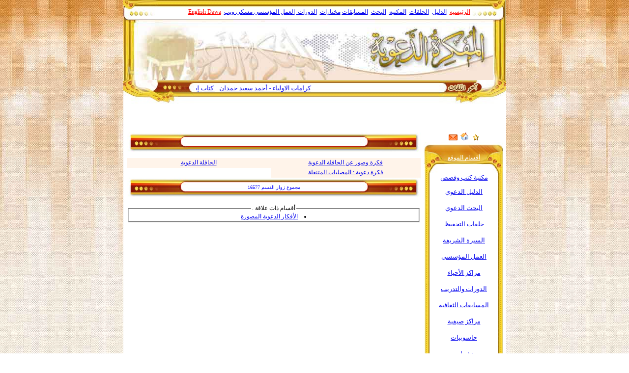

--- FILE ---
content_type: text/html; charset=UTF-8
request_url: https://dawahmemo.com/daw97.html
body_size: 5193
content:



<title>الحافلة الدعوية</title>

<link rel="stylesheet" href="style.css" type="text/css">
<html dir="rtl">
<html dir="rtl">
<head>

 <meta http-equiv="Content-Type" content="text/html; charset=utf-8">
<link rel="stylesheet" type="text/css" href="default.css" />
<link rel="alternate stylesheet" type="text/css" media="screen" title="blue-theme" href="default1.css" />
<link rel="alternate stylesheet" type="text/css" media="screen" title="brown-theme" href="default2.css" />
<link href="css/greybox.css" rel="stylesheet" type="text/css" media="all" />
<link href="css/newsme.css" rel="stylesheet" type="text/css" media="all" />
<script type="text/javascript" src="js/prototype.js"></script>
<script type="text/javascript" src="js/scriptaculous.js?load=effects"></script>
<script type="text/javascript" src="js/AmiJS.js"></script>
<script type="text/javascript" src="js/greybox.js"></script>
<script type="text/javascript" src="js/fs-webmenu.js"></script>
<script type="text/javascript" src="js/MyAJAXification.js"></script>
<!--This script should appear below your LINK stylesheet tags -->

<script src="styleswitch.js" type="text/javascript">

/***********************************************
* &#1578;&#1594;&#1610;&#1610;&#1585; &#1575;&#1604;&#1582;&#1591;
***********************************************/

</script>
<script>

/*
&#1601;&#1608;&#1585;&#1605; &#1575;&#1604;&#1575;&#1585;&#1587;&#1575;&#1604;
*/

function submitonce(theform){
//if IE 4+ or NS 6+
if (document.all||document.getElementById){
//screen thru every element in the form, and hunt down "submit" and "reset"
for (i=0;i<theform.length;i++){
var tempobj=theform.elements[i]
if(tempobj.type.toLowerCase()=="submit"||tempobj.type.toLowerCase()=="reset")
//disable em
tempobj.disabled=true
}
}
}
</script>


<script type="text/javascript">

/***********************************************
&#1576;&#1585;&#1605;&#1580;&#1577; &#1575;&#1576;&#1608; &#1575;&#1576;&#1578;&#1607;&#1575;&#1604; &#1576;&#1583;&#1585; &#1575;&#1604;&#1593;&#1606;&#1586;&#1610;
***********************************************/

var selectedtablink=""
var tcischecked=false

function handlelink(aobject){
selectedtablink=aobject.href
tcischecked=(document.tabcontrol && document.tabcontrol.tabcheck.checked)? true : false
if (document.getElementById && !tcischecked){
var tabobj=document.getElementById("tablist")
var tabobjlinks=tabobj.getElementsByTagName("A")
for (i=0; i<tabobjlinks.length; i++)
tabobjlinks[i].className=""
aobject.className="current"
document.getElementById("tabiframe").src=selectedtablink
return false
}
else
return true
}

function handleview(){
tcischecked=document.tabcontrol.tabcheck.checked
if (document.getElementById && tcischecked){
if (selectedtablink!="")
window.location=selectedtablink
}
}

</script>




</head>
<body topmargin="0" leftmargin="0" rightmargin="0" bottommargin="0" marginwidth="0" marginheight="0">

  <div align="center">
  <table cellspacing=0 cellpadding=0 border=0  width="779"  dir="ltr" bgcolor="#FFFFFF">
    <tr>
      <td>
        <p align="center" style="margin-top: 0; margin-bottom: 0">
		  <div align="center">
  <table cellspacing=0 width="779"cellpadding=0 border=0>
    <tr>
      <td>
          <div align="center">
          <table cellspacing=0 cellpadding=0  width="779"  border=0>
    <tr>
      <td>
        <br>
      </td>
      <td>
        <img src="img/1logo_top1_1_0.jpg" border=0 alt=""><br>
      </td>
      <td width="100%" background="img/logo_top1_2_0.jpg">
        <p align="right" dir="rtl" style="margin-top: 9px; margin-bottom: 0">
	<font color="#FF0000">&nbsp;</font><a href="index.php"><span lang="ar-sa"><font color="#FF0000">الرئيسية</font></span></a><font color="#FF0000">&nbsp; <span lang="ar-sa"><a href="dleel">الدليل</a>&nbsp; <span lang="ar-sa"><a href="http://www.dawahmemo.com/quran/">الحلقات</a>&nbsp;
		<a href="pdf">المكتبة</a></span>&nbsp;
 	<span lang="ar-sa"><a href="http://www.dawahmemo.com/bhth">البحث</a>&nbsp;
		<a href="/msabgh/">المسابقات</a>&nbsp;<a href="/pages/">مختارات</a>&nbsp; <a href="http://www.dawahmemo.com/tdreeb">
		الدورات </a>&nbsp;<a href="http://www.dawahmemo.com/mrkzhy">العمل المؤسسي</a></span></span><a href="http://www.dawahmemo.com/mrkzhy"> </a>
 	<span lang="ar-sa"><a href="http://www.msky.ws/">مسكي ويب</a>
		<span lang="ar-sa">&nbsp;</span><a href="http://www.dawahmemo.com/eng/"><font color="#FF0000">English Dawa</font></a></span></font><span lang="ar-sa"><span lang="ar-sa"></td>  <td>
        <br>
      </td>
      <td>
        <br>
      </td>
      <td>
        <br>
      </td>
      <td>
        <img src="img/1logo_top1_6_0.jpg" border=0 alt=""><br>
      </td>
    </tr>
  </table>
			</div>
	</td>
    </tr>
    <tr>
      <td>
        <img src="img/logo_top_0_1.jpg"  height=123 width=779 align="center" border=0 alt=""><br>
      </td>
    </tr>
    <tr>
      <td>
          <div align="center">
          <table cellspacing=0 cellpadding=0 border=0>
    <tr>
      <td>
        <img src="img/logo_topdaw_1_0.jpg" width=148 height=49 border=0 alt=""><br>
      </td>
      <td>
        <br>
      </td>
      <td>
        <br>
      </td>
      <td background="img/logo_topdaw_4_0.jpg" width="100%" valign="middle">
   <p style="margin-top: -2px; margin-bottom: 0">
        <!---------بداية المتحرك------>
<MARQUEE  onmouseover=this.stop() onmouseout=this.start() scrollAmount=6 scrollDelay=0 direction=right height=28 width="480">
&nbsp;<font dir='ltr' color='#000000' face='Tahoma' size='2'> <a href='show_d.php?id=3023'>الدليل التنظيمي لحصة النشاط www.msky.ws</a></font>&nbsp;&nbsp;<font dir='ltr' color='#000000' face='Tahoma' size='2'> <a href='show_d.php?id=3022'>صحيح القصص النبوي - عمر سليمان الأشقر </a></font>&nbsp;&nbsp;<font dir='ltr' color='#000000' face='Tahoma' size='2'> <a href='show_d.php?id=3021'>خلاصات - حفظ القرآن الكريم محمد الدويش</a></font>&nbsp;&nbsp;<font dir='ltr' color='#000000' face='Tahoma' size='2'> <a href='show_d.php?id=3020'>حفظ القرآن الكريم محمد الدويش</a></font>&nbsp;&nbsp;<font dir='ltr' color='#000000' face='Tahoma' size='2'> <a href='show_d.php?id=3019'>‫لبنات (ابتدائي) </a></font>&nbsp;&nbsp;<font dir='ltr' color='#000000' face='Tahoma' size='2'> <a href='show_d.php?id=3018'>برنامج -علمي ،عملي -  مقترح لمن همته لطلب العلم</a></font>&nbsp;&nbsp;<font dir='ltr' color='#000000' face='Tahoma' size='2'> <a href='show_d.php?id=3017'>الحسـبة على طالب العلم</a></font>&nbsp;&nbsp;<font dir='ltr' color='#000000' face='Tahoma' size='2'> <a href='show_d.php?id=3016'>المنهجية في استغلال الإجازة الصيفية</a></font>&nbsp;&nbsp;<font dir='ltr' color='#000000' face='Tahoma' size='2'> <a href='show_d.php?id=3015'>كتاب إشباع الحاجات لدى الشباب - د خالد السعدي </a></font>&nbsp;&nbsp;<font dir='ltr' color='#000000' face='Tahoma' size='2'> <a href='show_d.php?id=3014'>‫كرامات الاولياء - أحمد سعيد حمدان</a></font>&nbsp;</MARQUEE>
<!---------نهاية المتحرك------></td>
      <td>
        <br>
      </td>
      <td>
        <img src="img/logo_topdaw_6_0.jpg" width=136 height=49 border=0 alt=""><br>
      </td>
    </tr>
    </table>      </div>
		</td>
    </tr>
  </table>
	</div><p align="center" style="margin-top: 0; margin-bottom: 0"><img border="0" src="da3b.jpg" width="470" height="25"><p align="center" style="margin-top: 0; margin-bottom: 0"><br>
 &nbsp;</td>
      </tr>
  </table>
	</div>

<div align="center">
	<table border="0" bgcolor="#ffffff" width="779" id="table1" >
		<tr>
			<td align="center" valign="top"><head>
<link rel=stylesheet href=styles.css>
</head>

<a href="javascript:window.external.AddFavorite('http://www.dawahmemo.com',%20'المفكرة الدعوية')"> <img src="img/star.gif" alt="أضف الى المفضلة." border=0></a>  &nbsp;
<A class=normal href="http:///"
onclick="this.style.behavior='url(#default#homepage)';this.setHomePage('http://www.dawahmemo.com');"><FONT  color=#0080ff size=2><STRONG><img src="img/home.gif" alt="أجعل الموقع الصفحة الأولى" border=0></STRONG></FONT></A>
 &nbsp;<img style="CURSOR: hand"   onclick="return GB_show('للاتصال بالمشرف العام', 'arsal.php?ur=1&id=' , 450, 560)" alt="للاتصال بنا " src="img/checkbox4_checked.gif" >


 <div align="center">
  <table cellspacing=0 cellpadding=0 border=0 width="162" dir="ltr">
    <tr>
      <td>
        <img src="img/baluk_1_0.jpg" width=12 height=63 border=0 alt="img/baluk_1_0.jpg"><br>
      </td>
      <td background="img/baluk_2_0.jpg">
        <p align="center" style="margin-top: 0; margin-bottom: 0">
		<a href="index.php"><font color="#FFFFFF">أقسام الموقع </font></a><br>
      </td>
      <td width="10">
        <img src="img/baluk_3_0.jpg" width=10 height=63 border=0 alt="img/baluk_3_0.jpg"><br>
      </td>
    </tr>
    <tr>
      <td background="img/baluk_1_2.jpg">
        <img src="img/baluk_1_1.jpg" width=12 height=8 border=0 alt="img/baluk_1_1.jpg"><br>
      </td>
      <td align="center" valign="top">
<DIV id=navcontainer2 align="center">
  <p style="margin-top: 1px; margin-bottom: 1px">	<font face="Tahoma" size="2">
  <a target="_blank" href="http://www.dawahmemo.com/pdf/">مكتبة كتب وقصص</a></font></p>
  <font size="1">
  <p style="margin-top: 1px; margin-bottom: 1px"></p>
 <p style="margin-top: 1px; margin-bottom: 1px">	&nbsp;</p>

 </font>

<p style="margin-top: 1px; margin-bottom: 1px">  <font face="Tahoma" size="2">
<a target="_blank" href="http://www.dawahmemo.com/dleel/">الدليل الدعوي</a></font></p>

<p style="margin-top: 1px; margin-bottom: 1px">	&nbsp;</p>
<p style="margin-top: 1px; margin-bottom: 1px">           <font face="Tahoma" size="2">
<a target="_blank" href="http://www.dawahmemo.com/bhth/">البحث الدعوي</a></font></p>

<p style="margin-top: 1px; margin-bottom: 1px">	&nbsp;</p>
<p style="margin-top: 1px; margin-bottom: 1px"><font face="Tahoma" size="2">
<a target="_blank" href="http://www.dawahmemo.com/quran/">حلقات التحفيظ</a></font></p>

<p style="margin-top: 1px; margin-bottom: 1px">	&nbsp;</p>
<p style="margin-top: 1px; margin-bottom: 1px">           <font face="Tahoma" size="2">
<a target="_blank" href="http://www.dawahmemo.com/rsool/">السيرة الشريفة</a></font></p>


<p style="margin-top: 1px; margin-bottom: 1px">	&nbsp;</p>
<p style="margin-top: 1px; margin-bottom: 1px">           <font face="Tahoma" size="2">
<a target="_blank" href="http://www.dawahmemo.com/mrkzhy/">العمل المؤسسي</a></font></p>

<p style="margin-top: 1px; margin-bottom: 1px">	&nbsp;</p>
<p style="margin-top: 1px; margin-bottom: 1px">           <font face="Tahoma" size="2">
<a target="_blank" href="http://www.dawahmemo.com/mrkzhy/">مراكز الأحياء</a></font></p>

<p style="margin-top: 1px; margin-bottom: 1px">	&nbsp;</p>
<p style="margin-top: 1px; margin-bottom: 1px">           <font face="Tahoma" size="2">
<a target="_blank" href="http://www.dawahmemo.com/tdreeb">الدورات والتدريب</a></font></p>

<p style="margin-top: 1px; margin-bottom: 1px">	&nbsp;</p>
<p style="margin-top: 1px; margin-bottom: 1px"><font face="Tahoma" size="2">
<a target="_blank" href="http://www.dawahmemo.com/msabgh/">المسابقات الثقافية</a></font></p>

<p style="margin-top: 1px; margin-bottom: 1px">	&nbsp;</p>
<p style="margin-top: 1px; margin-bottom: 1px"><font face="Tahoma" size="2">
<a target="_blank" href="http://www.dawahmemo.com/mrkz/">مراكز صيفية</a></font></p>

<p style="margin-top: 1px; margin-bottom: 1px">	&nbsp;</p>
<p style="margin-top: 1px; margin-bottom: 1px"><font face="Tahoma" size="2">
<a target="_blank" href="http://www.dawahmemo.com/computer/">حاسوبيات</a></font></p>

<p style="margin-top: 1px; margin-bottom: 1px">	&nbsp;</p>
<p style="margin-top: 1px; margin-bottom: 1px"><font face="Tahoma" size="2">
<a target="_blank" href="http://www.dawahmemo.com/nshrat/">نشرات</a></font></p>

<p style="margin-top: 1px; margin-bottom: 1px">	&nbsp;</p>
<p style="margin-top: 1px; margin-bottom: 1px"><font face="Tahoma" size="2">
<a target="_blank" href="http://www.dawahmemo.com/pages/">صفحات مختارة</a></font></p>
<p style="margin-top: 1px; margin-bottom: 1px">	&nbsp;</p>


<p style="margin-top: 1px; margin-bottom: 1px">
<font face="Tahoma" size="2">
<a target="_blank" href="http://www.dawahmemo.com/eng/">Dawah_Training</span></a></font></p>

</DIV>
      </td>
      <td background="img/baluk_3_2.jpg" width="10">
        <img src="img/baluk_3_1.jpg" width=10 height=8 border=0 alt="img/baluk_3_1.jpg"><br>
      </td>
    </tr>
    <tr>
      <td>
        <img src="img/baluk_1_4.jpg" width=12 height=54 border=0 alt="img/baluk_1_4.jpg"><br>
      </td>
      <td>
        <img src="img/baluk_2_4.jpg" width=140 height=54 border=0 alt="img/baluk_2_4.jpg"><br>
      </td>
      <td width="10">
        <img src="img/baluk_3_4.jpg" width=10 height=54 border=0 alt="img/baluk_3_4.jpg"><br>
      </td>
    </tr>
  </table>
	</div>





  <div align="center">
  <table cellspacing=0 cellpadding=0 border=0 width="162" dir="ltr">
    <tr>
      <td>
        <img src="img/baluk_1_0.jpg" width=12 height=63 border=0 alt="img/baluk_1_0.jpg"><br>
      </td>
      <td background="img/baluk_2_0.jpg">
        <p align="center" style="margin-top: 0; margin-bottom: 0">
		<a href="index.php"><font color="#FFFFFF">الاخبار</font></a><br>
      </td>
      <td width="10">
        <img src="img/baluk_3_0.jpg" width=10 height=63 border=0 alt="img/baluk_3_0.jpg"><br>
      </td>
    </tr>
    <tr>
      <td background="img/baluk_1_2.jpg">
        <img src="img/baluk_1_1.jpg" width=12 height=8 border=0 alt="img/baluk_1_1.jpg"><br>
      </td>
      <td align="center" valign="top" dir="rtl">

      <p style="margin-top: 1px; margin-bottom: 1px">

      <a href="http://www.dawahmemo.com/aksam.php?id=1">

      <font face="Tahoma" size="2">
دعويات</font></a></font></a></p>
      <p style="margin-top: 1px; margin-bottom: 1px"></p>
      <p style="margin-top: 1px; margin-bottom: 1px"></p>
<p align="center" style="margin-top: 1px; margin-bottom: 1px"><font size="1">&nbsp;<a href="http://www.dawahmemo.com/aksam.php?id=3"><font face="Tahoma" size="2">الدعوة
النسائية</font></a></font></p>
<p align="center" style="margin-top: 1px; margin-bottom: 1px"><font size="1">&nbsp;<a href="http://www.dawahmemo.com/aksam.php?id=9"><font face="Tahoma" size="2">نشرات
ومطويات</font></a></font></p>
<p align="center" style="margin-top: 1px; margin-bottom: 1px"><font size="1">&nbsp;<a href="http://www.dawahmemo.com/aksam.php?id=15"><font face="Tahoma" size="2">موسميات</font></a></font></p>
<p align="center" style="margin-top: 1px; margin-bottom: 1px"><font size="1">&nbsp;<a href="http://www.dawahmemo.com/aksam.php?id=13"><font face="Tahoma" size="2">منوعات</font></a></font></p>



</td>
      <td background="img/baluk_3_2.jpg" width="10">
        <img src="img/baluk_3_1.jpg" width=10 height=8 border=0 alt="img/baluk_3_1.jpg"><br>
      </td>
    </tr>
    <tr>
      <td>
        <img src="img/baluk_1_4.jpg" width=12 height=54 border=0 alt="img/baluk_1_4.jpg"><br>
      </td>
      <td>
        <img src="img/baluk_2_4.jpg" width=140 height=54 border=0 alt="img/baluk_2_4.jpg"><br>
      </td>
      <td width="10">
        <img src="img/baluk_3_4.jpg" width=10 height=54 border=0 alt="img/baluk_3_4.jpg"><br>
      </td>
    </tr>
  </table>
	</div>



 <div align="center">
  <table cellspacing=0 cellpadding=0 border=0 width="162" dir="ltr">
    <tr>
      <td>
        <img src="img/baluk_1_0.jpg" width=12 height=63 border=0 alt="img/baluk_1_0.jpg"><br>
      </td>
      <td background="img/baluk_2_0.jpg">
        <p align="center" style="margin-top: 0; margin-bottom: 0">
		<a href="index.php"><font color="#FFFFFF">إحصائية الملفات</font></a><br>
      </td>
      <td width="10">
        <img src="img/baluk_3_0.jpg" width=10 height=63 border=0 alt="img/baluk_3_0.jpg"><br>
      </td>
    </tr>
    <tr>
      <td background="img/baluk_1_2.jpg">
        <img src="img/baluk_1_1.jpg" width=12 height=8 border=0 alt="img/baluk_1_1.jpg"><br>
      </td>
      <td align="center" valign="top">
<DIV id=navcontainer2 align="center"><font size="1">

</DIV>
      </td>
      <td background="img/baluk_3_2.jpg" width="10">
        <img src="img/baluk_3_1.jpg" width=10 height=8 border=0 alt="img/baluk_3_1.jpg"><br>
      </td>
    </tr>
    <tr>
      <td>
        <img src="img/baluk_1_4.jpg" width=12 height=54 border=0 alt="img/baluk_1_4.jpg"><br>
      </td>
      <td>
        <img src="img/baluk_2_4.jpg" width=140 height=54 border=0 alt="img/baluk_2_4.jpg"><br>
      </td>
      <td width="10">
        <img src="img/baluk_3_4.jpg" width=10 height=54 border=0 alt="img/baluk_3_4.jpg"><br>
      </td>
    </tr>
  </table>
	</div>





 <div align="center">
  <table cellspacing=0 cellpadding=0 border=0 width="162" dir="ltr">
    <tr>
      <td>
        <img src="img/baluk_1_0.jpg" width=12 height=63 border=0 alt="img/baluk_1_0.jpg"><br>
      </td>
      <td background="img/baluk_2_0.jpg">
        <p align="center" style="margin-top: 0; margin-bottom: 0">
		<a href="index.php"><font color="#FFFFFF">محرك البحث</font></a><br>
      </td>
      <td width="10">
        <img src="img/baluk_3_0.jpg" width=10 height=63 border=0 alt="img/baluk_3_0.jpg"><br>
      </td>
    </tr>
    <tr>
      <td background="img/baluk_1_2.jpg">
        <img src="img/baluk_1_1.jpg" width=12 height=8 border=0 alt="img/baluk_1_1.jpg"><br>
      </td>
      <td align="center" valign="top" dir="rtl">

<div align="center">
<div align="center">
	<table border="0" width="95%" dir="rtl" cellspacing="1" id="table1">
		<tr>
			<td align="center" valign="top">


<form action="http://www.google.com.sa" id="cse-search-box" target="_blank">
  <div>
    <input type="hidden" name="cx" value="partner-pub-0456038197604970:7762074310" />
    <input type="hidden" name="ie" value="UTF-8" />
    <input type="text" name="q" size="18" />
    <input type="submit" name="sa" value="بحث" />
  </div>
</form>

<script type="text/javascript" src="http://www.google.com.sa/coop/cse/brand?form=cse-search-box&amp;lang=ar"></script>



            <!--<form method=POST Action=serch.php>
<p dir="rtl">
<input type=text name=word size="18">
<select name=where_serch size="1" tabindex="1">
<option value='1'> المكتبة </option>
<option value='2'> المقالات </option>
</select>&nbsp;<br>

<input type='submit' value='بحث'>
</p>
</form>--></td>
		</tr>
	</table>
</div>
</div>

      </td>
      <td background="img/baluk_3_2.jpg" width="10">
        <img src="img/baluk_3_1.jpg" width=10 height=8 border=0 alt="img/baluk_3_1.jpg"><br>
      </td>
    </tr>
    <tr>
      <td>
        <img src="img/baluk_1_4.jpg" width=12 height=54 border=0 alt="img/baluk_1_4.jpg"><br>
      </td>
      <td>
        <img src="img/baluk_2_4.jpg" width=140 height=54 border=0 alt="img/baluk_2_4.jpg"><br>
      </td>
      <td width="10">
        <img src="img/baluk_3_4.jpg" width=10 height=54 border=0 alt="img/baluk_3_4.jpg"><br>
      </td>
    </tr>
  </table>
	</div>
</td>
   <td align="center" valign="top">
<!--تصميم بدر العنزي 0504558566 -->
<SCRIPT language=javascript>
<!-- //تعريف الكلمة
function myover(td,col){
if(td.style.backgroundColor == '')
{td.style.backgroundColor = col}
else
{td.style.backgroundColor = '' }
}
//-->
</SCRIPT>

  <div align="center">
  <table cellspacing=0 cellpadding=0 border=0 width="100%" background="img/daw_5_0.jpg" dir="ltr">
    <tr>
      <td>
        <img src="img/daw_0_0.jpg" width=124 height=40 border=0 alt=""><br>
      </td>
      <td width="100%">
<div align="center"> </div>
      </td>
      <td align="right" width="478">
        <img src="img/daw_6_0.jpg" width=123 height=40 border=0 alt=""><br>
      </td>
    </tr>
  </table>
	</div>

  <table border="0" cellpadding="0" cellspacing="5" style="border-collapse: collapse" bordercolor="#111111" width="100%" id="AutoNumber1">
    <tr>

      <p align="center"><td valign="top">
</TD></TR><TD width='5%' bgColor='#FFF4EA' height=20><A  onmouseover="window.status='فكرة وصور عن الحافلة الدعوية';return true" href='show_d.php?id=1019'  title=' مجموع الزيارات هو :::7115'><p align=center>فكرة وصور عن الحافلة الدعوية</A></TD><TD width='5%' bgColor='#FFF4EA' height=20><A  onmouseover="window.status='الحافلة الدعوية';return true" href='show_d.php?id=1018'  title=' مجموع الزيارات هو :::7180'><p align=center>الحافلة الدعوية</A></TD><tr><TD width='5%' bgColor='#FFF4EA' height=20><A  onmouseover="window.status='فكرة دعوية : المصليات المتنقلة';return true" href='show_d.php?id=964'  title=' مجموع الزيارات هو :::7559'><p align=center>فكرة دعوية : المصليات المتنقلة</A></TD></td>
</tr>
</table>
</center>
</div>

  <div align="center">
  <table cellspacing=0 cellpadding=0 border=0 width="100%" background="img/daw_5_0.jpg" dir="ltr">
    <tr>
      <td>
        <img src="img/daw_0_0.jpg" width=124 height=40 border=0 alt=""><br>
      </td>
      <td width="100%">
<div align="center">     <font  size='1' color=#0000FF>مجموع زوار القسم 16577 </font>  </td>
</div>
      </td>
      <td align="right" width="478">
        <img src="img/daw_6_0.jpg" width=123 height=40 border=0 alt=""><br>
      </td>
    </tr>
  </table>
	</div>

<br>
<fieldset style="padding: 2">
<legend align="right">أقسام ذات علاقة .</legend>

<table  width='90%'>


<li>
<a href='daw93.html'>الأفكار الدعوية المصورة</a><br>
</li>


</table>
</center>
</div>
</fieldset>



<br>
</td>
<td align="center" valign="top"></td>
		</tr>
	</table>
</div>
<div align="center"><div align="center">

  <table cellspacing=0 cellpadding=0 border=0 width="778" bgcolor="#FFFFFF" dir="ltr">

    <tr>

      <td width="1">

      </td>

      <td colspan="3">
                <div align="center"> <img border="0" src="da3.gif" width="470" height="25"> <br>
<br>
&nbsp;<font color="#FF0000"> المفكرة الدعوية :أنشطة و أفكار دعوية و مسابقات و استشارات</font> السبت 28- رجب- 1447 هـ 

 السبت 17 يناير 2026   السنة الخامسة بحمد الله


 </div> 		<br>
	<p dir="rtl" style="margin-top: 0; margin-bottom: 0" align="center">

			<span lang="ar-sa">الحقوق محفوظة لكل مسلم مع ذكر رابط &nbsp;

			المفكرة الدعوية</span></p> 





<script type="text/javascript">

  var _gaq = _gaq || [];
  _gaq.push(['_setAccount', 'UA-1954019-1']);
  _gaq.push(['_trackPageview']);

  (function() {
    var ga = document.createElement('script'); ga.type = 'text/javascript'; ga.async = true;
    ga.src = ('https:' == document.location.protocol ? 'https://ssl' : 'http://www') + '.google-analytics.com/ga.js';
    var s = document.getElementsByTagName('script')[0]; s.parentNode.insertBefore(ga, s);
  })();

</script>








      </td>

      <td width="2">

        <br>

      </td>

    </tr>

    <tr>

      <td width="1">

        <br>

      </td>

      <td width="334">

        <img src="img/fot_1_1.jpg" border=0 alt=""><br>

      </td>

      <td background="img/fot_2_1.jpg" width="43">



      </td>

      <td background="img/fot_2_1.jpg" align="right">

        <img src="img/fot_5_1.jpg" border=0 alt=""></td>

      <td width="2">

      </td>

    </tr>

    <tr>

      <td width="1">

      </td>

    </tr>

  </table>
</div>
<body topmargin="0" leftmargin="0" rightmargin="0" bottommargin="0" marginwidth="0" marginheight="0" bgproperties="fixed" background="img/bg.jpg">



